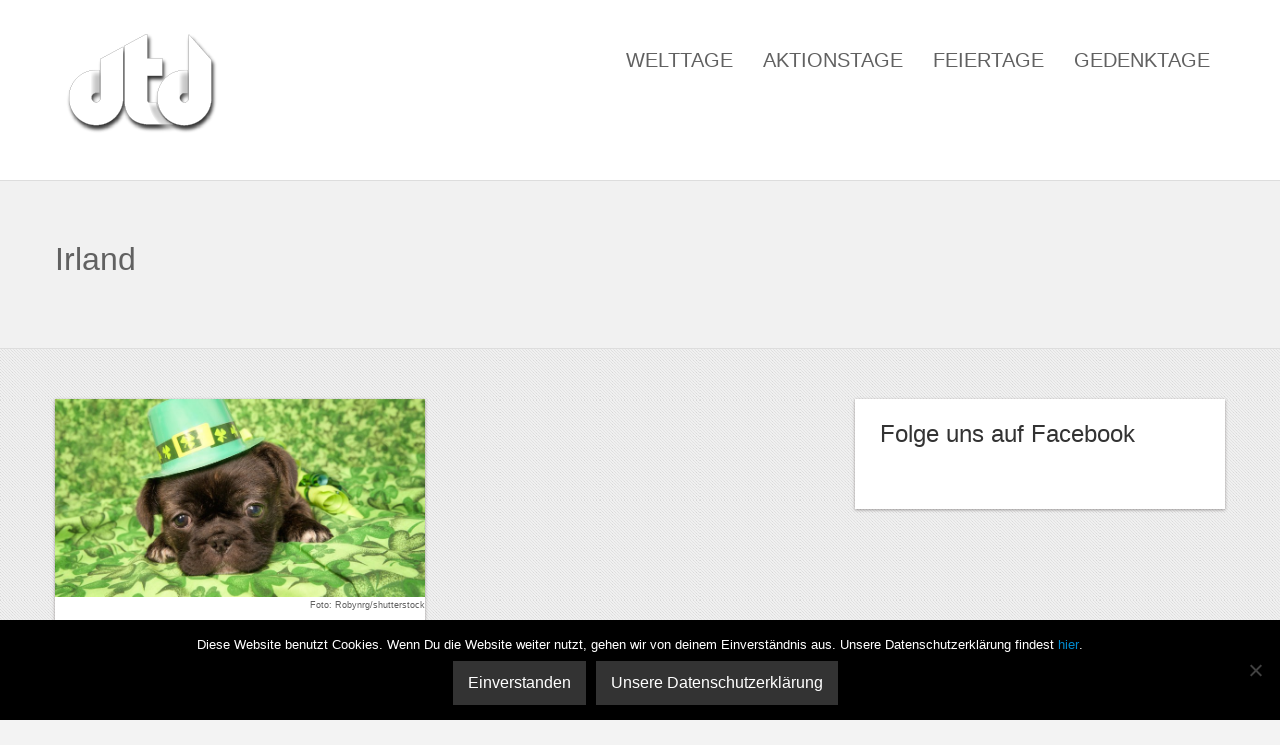

--- FILE ---
content_type: text/html; charset=utf-8
request_url: https://accounts.google.com/o/oauth2/postmessageRelay?parent=https%3A%2F%2Fdertagdes.de&jsh=m%3B%2F_%2Fscs%2Fabc-static%2F_%2Fjs%2Fk%3Dgapi.lb.en.2kN9-TZiXrM.O%2Fd%3D1%2Frs%3DAHpOoo_B4hu0FeWRuWHfxnZ3V0WubwN7Qw%2Fm%3D__features__
body_size: 161
content:
<!DOCTYPE html><html><head><title></title><meta http-equiv="content-type" content="text/html; charset=utf-8"><meta http-equiv="X-UA-Compatible" content="IE=edge"><meta name="viewport" content="width=device-width, initial-scale=1, minimum-scale=1, maximum-scale=1, user-scalable=0"><script src='https://ssl.gstatic.com/accounts/o/2580342461-postmessagerelay.js' nonce="Fx8nCND99sdgtUCzXO2lzA"></script></head><body><script type="text/javascript" src="https://apis.google.com/js/rpc:shindig_random.js?onload=init" nonce="Fx8nCND99sdgtUCzXO2lzA"></script></body></html>

--- FILE ---
content_type: text/css
request_url: https://dertagdes.de/wp-content/themes/nova/css/flexslider.css?ver=6.2.8
body_size: 1269
content:
/*
 * jQuery FlexSlider v2.0
 * http://www.woothemes.com/flexslider/
 *
 * Copyright 2012 WooThemes
 * Free to use under the GPLv2 license.
 * http://www.gnu.org/licenses/gpl-2.0.html
 *
 * Contributing author: Tyler Smith (@mbmufffin)
 */

 
/* Browser Resets */
.flex-container a:active,
.flexslider a:active,
.flex-container a:focus,
.flexslider a:focus  {outline: none;}
.slides,
.flex-control-nav,
.flex-direction-nav {margin: 0; padding: 0; list-style: none;} 

/* FlexSlider Necessary Styles
*********************************/ 
.flexslider {margin: 0; padding: 0; position:relative}
.flexslider .slides > li {display: none; -webkit-backface-visibility: hidden; overflow:hidden} /* Hide the slides before the JS is loaded. Avoids image jumping */
.flexslider .slides img {width: 100%; display: block; height:auto }

.flex-pauseplay span {text-transform: capitalize;}

/* Clearfix for the .slides element */
.slides:after {content: "."; display: block; clear: both; visibility: hidden; line-height: 0; height: 0;} 
html[xmlns] .slides {display: block;} 
* html .slides {height: 1%;}

/* No JavaScript Fallback */
/* If you are not using another script, such as Modernizr, make sure you
 * include js that eliminates this class on page load */
.no-js .slides > li:first-child {display: block;}


/* FlexSlider Default Theme
*********************************/
.flexslider {background: #fff; position: relative;  zoom: 1;}
.flex-viewport {max-height: 2000px; -webkit-transition: all 1s ease; -moz-transition: all 1s ease; transition: all 1s ease;}
.loading .flex-viewport {max-height: 300px;}
.flexslider .slides {zoom: 1;}
.flexslider .slide   { position:relative; }
.carousel li {margin-right: 5px; }


/* Direction Nav */
.flex-direction-nav {*height: 0;}
.flex-direction-nav a {width: 30px; height: 30px; margin: -20px 0 0; display: block; background: url(../images/flexslider/arrows.png) no-repeat 0 0 #333; position: absolute; bottom: 30px; z-index: 10; cursor: pointer; text-indent: -9999px; opacity: 0; -webkit-transition: all .3s ease; -webkit-transition: all 200ms ease-in-out;-moz-transition: all 200ms ease-in-out;   -o-transition: all 200ms ease-in-out; transition: all 200ms ease-in-out;
}
.flex-direction-nav .flex-next {background-position: 100% 0; right: 30px; }
.flex-direction-nav .flex-prev {right: 60px;}
.flexslider:hover .flex-next {opacity: 0.8; right: 30px;}
.flexslider:hover .flex-prev {opacity: 0.8; right: 60px;}
.flexslider:hover .flex-next:hover, .flexslider:hover .flex-prev:hover {background-color:#000; border:none } 
.flex-direction-nav .flex-disabled {opacity: .3!important; filter:alpha(opacity=30); cursor: default;}

/* Control Nav */
.flex-control-nav {width: 100%; position: absolute; bottom: 20px; right: 0; text-align: center;z-index:1000; }
.flex-control-nav li {margin: 0 5px; display: inline-block; zoom: 1; *display: inline;}
.flex-control-paging li a {width: 10px; height: 10px; display: block; background: #eaeaea; cursor: pointer; text-indent: -9999px; -webkit-border-radius: 20px; -moz-border-radius: 20px; -o-border-radius: 20px; border-radius: 20px; box-shadow: inset 0 0 3px rgba(0,0,0,0.3);}
.flex-control-paging li a:hover { background: #333; border:none }
.flex-control-paging li a.flex-active { background: #000; background: #333; cursor: default; }

.flex-caption { position:absolute; z-index: 1000; font-family: 'Roboto Slab',Verdana, Geneva, sans-serif; text-align: left; top:0; left:0; height:100%; opacity: 0.8;  filter:alpha(opacity=80); z-index: 1001; border:none !important; outline:none !important; background:#333; color:#fff !important; padding:25px; width:400px; left:-450px; }

.span3 .flex-caption,
.span4 .flex-caption,
.span6 .flex-caption {
	width:30%;
	padding:0 25px;
	height:50px;
	bottom:0px;
	top:inherit
}

.span3 .flex-caption h4,
.span4 .flex-caption h4,
.span6 .flex-caption h4 {
	line-height: 50px;
	margin: 0;
	padding: 0;
}

.span3 .flex-caption p,
.span4 .flex-caption p,
.span6 .flex-caption p {
	display:none;
}


.flex-caption h4 { margin-bottom:25px; }
.flex-caption a, .flex-caption a.button, .flex-caption p { color:#fff; }
.flex-caption a.button:hover { text-decoration:underline}

@media screen and (max-width: 768px) {
  .flex-direction-nav .flex-prev {opacity: 1; }
  .flex-direction-nav .flex-next {opacity: 1; }
}